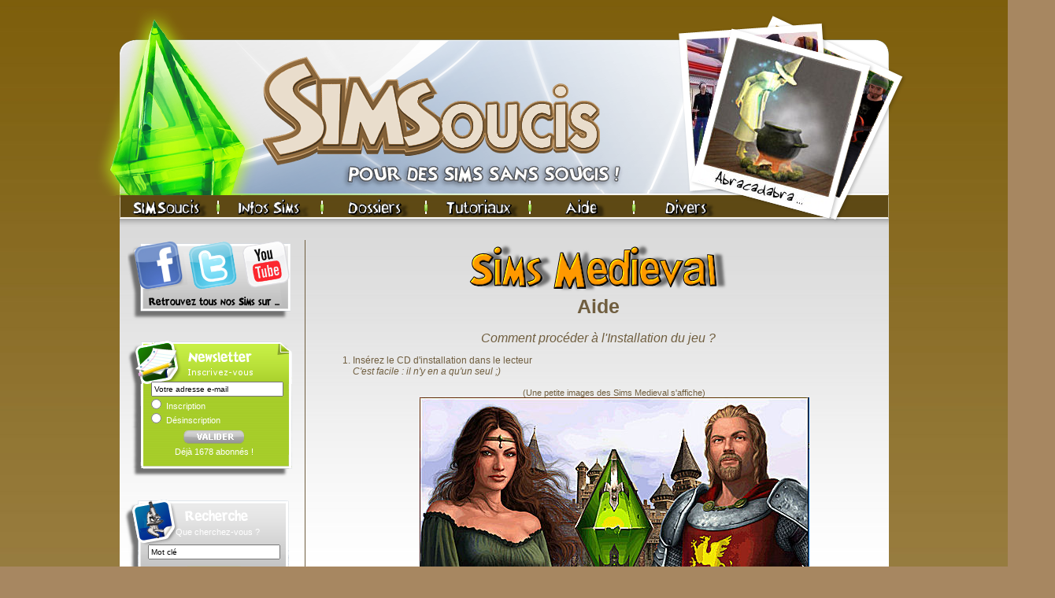

--- FILE ---
content_type: text/html
request_url: https://simsoucis.com/index.php?page=pages/lsm_installer-le-jeu
body_size: 9005
content:
<!DOCTYPE html PUBLIC "-//W3C//DTD XHTML 1.0 Transitional//EN" "http://www.w3.org/TR/xhtml1/DTD/xhtml1-transitional.dtd">
<html xmlns="http://www.w3.org/1999/xhtml" xml:lang="fr" lang="fr">

<head>
	<title>SIMSoucis - Les Sims Medieval > Aide > Comment installer le jeu</title>

	<!-- Contents -->
	<meta http-equiv="Content-Type" content="text/html; charset=iso-8859-1" />
	<meta http-equiv="Content-Language" content="fr" />
	<meta http-equiv="Content-Type-Script" content="text/javascript" />
	<meta name="description" content="Pour des Sims sans soucis !" />
	<meta name="keywords" content="sim, sims, sims 1, sims 2, sims 3, sims 4, code, codes, codes de triche, entre chiens et chats, superstar, abracadabra, académie, nuits de folie, la bonne affaire, animaux et cie., au fil des saisons, bon voyage, quartier libre, la vie en appartement, article, articles, tutorial, tutoriaux, dossier, dossiers, simpe, legacy" />

	<!-- Others -->
	<meta name="Author" content="Ange" />

	<!-- Parent -->
	<link rel="sitemap" href="index.php?page=plan" title="Plan général du site" />
	<link rel="shortcut icon" href="favicon.ico" type="image/x-icon" />

	<!-- Style -->
	<script type="text/javascript" src="js/dynMenu.js"></script>
	<script type="text/javascript" src="js/browserdetect.js"></script>
	<script type="text/javascript" src="news/js/news.js"></script>

    <link rel="stylesheet" href="jquery.css" />
	<script type="text/javascript" src="js/jquery.js"></script>
    <script type="text/javascript" src="https://ajax.googleapis.com/ajax/libs/jquery/1.5.2/jquery.min.js"></script>
    <script type="text/javascript" src="js/jquery.aw-showcase.js"></script>
    <script type="text/javascript">

$(document).ready(function()
{
	$("#showcase").awShowcase(
	{
		content_width:			640,
		content_height:			115,
		fit_to_parent:			false,
		auto:					true,
		interval:				5000,
		continuous:				true,
		loading:				true,
		tooltip_width:			200,
		tooltip_icon_width:		32,
		tooltip_icon_height:	32,
		tooltip_offsetx:		18,
		tooltip_offsety:		0,
		arrows:					false,
		buttons:				false,
		btn_numbers:			false,
		keybord_keys:			false,
		mousetrace:				false, /* Trace x and y coordinates for the mouse */
		pauseonover:			true,
		stoponclick:			false,
		transition:				'fade', /* hslide/vslide/fade */
		transition_delay:		0,
		transition_speed:		500,
		show_caption:			'show', /* onload/onhover/show */
		thumbnails:				false,
		thumbnails_position:	'outside-last', /* outside-last/outside-first/inside-last/inside-first */
		thumbnails_direction:	'vertical', /* vertical/horizontal */
		thumbnails_slidex:		1, /* 0 = auto / 1 = slide one thumbnail / 2 = slide two thumbnails / etc. */
		dynamic_height:			false, /* For dynamic height to work in webkit you need to set the width and height of images in the source. Usually works to only set the dimension of the first slide in the showcase. */
		speed_change:			true, /* Set to true to prevent users from swithing more then one slide at once. */
		viewline:				false, /* If set to true content_width, thumbnails, transition and dynamic_height will be disabled. As for dynamic height you need to set the width and height of images in the source. */
		custom_function:		null /* Define a custom function that runs on content change */
	});
});

</script>    
    	
    <!-- Petit code pour que mon design change en fonction de la page affichée.  Merci Chéri Loup <3 -->
    	<link rel="stylesheet" type="text/css" href="stylem.css" media="screen" />
				<!--[if IE 6]>
				<link rel="stylesheet" type="text/css" href="stylemie6.css" media="screen" />
				<![endif]-->
				<!--[if IE 7]>
				<link rel="stylesheet" type="text/css" href="stylemie7.css" media="screen" />
				<![endif]-->  

	<link rel="stylesheet" type="text/css" href="menu.css" media="screen" />
    
	<!-- Script Consentement Google -->
	<!-- Google tag (gtag.js) -->
	<script async src="https://www.googletagmanager.com/gtag/js?id=G-FYT5M6K0KZ"></script>
	<script>
		window.dataLayer = window.dataLayer || [];
		function gtag(){dataLayer.push(arguments);}
		gtag('js', new Date());
		gtag('config', 'G-FYT5M6K0KZ');
    </script>

    <!-- Script de pub Google -->
    <script async src="https://pagead2.googlesyndication.com/pagead/js/adsbygoogle.js?client=ca-pub-3400438228467426"
     crossorigin="anonymous"></script>
	
	<!-- Robots -->
	<meta http-equiv="Expires" content="0" />
	<meta name="Resource-Type" content="document" />
	<meta name="Distribution" content="global" />
	<meta name="Robots" content="index, follow" />
	<meta name="Revisit-After" content="7 days" />
	<meta name="Rating" content="general" />
</head>

<body><a name="top"></a>
		<!-- Le contenu du site -->
		<div id="header"></div>
        <div id="prisme"><img src="images/design/prisme.png" alt="Prisme" border="0" title="" /></div>
		<div id="diapo"><img src="images/design/diapo15.png" alt="Abracadabra ..." title="Abracadabra ..." /></div>
		<div id="menu"><ul>
  <li><a href="http://www.simsoucis.com"><img src="images/design/menu001.png" alt="" width="120" height="24" border="0" /><img src="images/design/menu-separateur.png" alt="" width="10" height="24" border="0" /></a>
    <ul class="bordersolid">
      <li class="mnleft0"><a href="http://www.simsoucis.com"><img src="images/design/bullet005.gif" alt="" width="16" height="14" border="0" /> Accueil</a>
        <hr />
      </li>
      <li class="mnleft0"><a href="index.php?page=news" title="Les News"><img src="images/design/bullet005.gif" alt="" width="16" height="14" border="0" /> Les News </a></li>
      <li class="mnleft0"><a href="../livreor/index.php" target="_blank"><img src="images/design/bullet005.gif" alt="" width="16" height="14" border="0" /> Livre d'Or </a></li>
      <li class="mnleft0"><a href="index.php?page=liens"><img src="images/design/bullet005.gif" alt="" width="16" height="14" border="0" /> Liens</a>
        <hr />
      </li>
      <li class="mnleft0"><a href="index.php?page=contact"><img src="images/design/bullet005.gif" alt="" width="16" height="14" border="0" /> Contact</a></li>
      <li class="mnleft0"><a href="http://www.simsagora.net/index.php"><img src="images/design/bullet005.gif" alt="" width="16" height="14" border="0" /> Forum SimsAgora</a>
        <hr />
      </li>
      <li class="mnleft0"><a href="index.php?page=historique"><img src="images/design/bullet005.gif" alt="" width="16" height="14" border="0" /> Histoire du site</a></li>
    </ul>
  </li>
  <li><a href="index.php?page=pages/decouvrez-les-sims" title="Retrouver le descriptif des jeux Sims 1, Sims 2 et Sims 3 ; leur configuration requise respective et bien plus ..."><img src="images/design/menu002.png" alt="" width="120" height="24" border="0" /><img src="images/design/menu-separateur.png" alt="" width="10" height="24" border="0" /></a></li>
  <li><a><img src="images/design/menu006.png" alt="" width="120" height="24" border="0" /><img src="images/design/menu-separateur.png" alt="" width="10" height="24" border="0" /></a>
    <ul class="bordersolid">
      <li class="mnleft1"><a href="index.php?page=pages/dossiers-1"><img src="images/design/bullet001.gif" alt="" width="16" height="14" border="0" /> Les Sims</a></li>
      <li class="mnleft1"><a><img src="images/design/bullet002.gif"  alt="" width="16" height="14" border="0" /> Les Sims 2 &raquo;</a>
        <ul class="bordersolid">
          <li class="mnleft2"><a href="index.php?page=pages/s2_jeu-de-base"><img src="images/design/bullet002.gif"  alt="" width="16" height="14" border="0" /> Le jeu de base</a></li>
          <li class="mnleft2"><a href="index.php?page=pages/s2_dossiers-speciaux" title=""><img src="images/design/bullet002.gif"  alt="" width="16" height="14" border="0" /> Dossiers Add-ons &raquo;</a>
            <ul class="bordersolid">
              <li class="mnleft3"><a href="index.php?page=pages/s2_academie"><img src="images/design/bullet002.gif"  alt="" width="16" height="14" border="0" /> Académie</a></li>
              <li class="mnleft3"><a href="index.php?page=pages/s2_nuits-de-folie"><img src="images/design/bullet002.gif"  alt="" width="16" height="14" border="0" /> Nuits de Folie</a></li>
              <li class="mnleft3"><a href="index.php?page=pages/s2_la-bonne-affaire"><img src="images/design/bullet002.gif"  alt="" width="16" height="14" border="0" /> La Bonne Affaire</a></li>
              <li class="mnleft3"><a href="index.php?page=pages/s2_animaux-et-cie"><img src="images/design/bullet002.gif"  alt="" width="16" height="14" border="0" /> Animaux et Cie.</a></li>
              <li class="mnleft3"><a href="index.php?page=pages/s2_au-fil-des-saisons"><img src="images/design/bullet002.gif"  alt="" width="16" height="14" border="0" /> Au fil des Saisons</a></li>
              <li class="mnleft3"><a href="index.php?page=pages/s2_bon-voyage"><img src="images/design/bullet002.gif"  alt="" width="16" height="14" border="0" /> Bon Voyage</a></li>
              <li class="mnleft3"><a href="index.php?page=pages/s2_quartier-libre"><img src="images/design/bullet002.gif"  alt="" width="16" height="14" border="0" /> Quartier Libre</a></li>
              <li class="mnleft3"><a href="index.php?page=pages/s2_la-vie-en-appartement"><img src="images/design/bullet002.gif"  alt="" width="16" height="14" border="0" /> La Vie en Appartement</a></li>
            </ul>
          </li>
          <li class="mnleft2"><a href="index.php?page=pages/s2_les-quartiers"><img src="images/design/bullet002.gif"  alt="" width="16" height="14" border="0" /> Les Quartiers</a>
            <hr />
          </li>
          <li class="mnleft2"><a><img src="images/design/bullet002.gif"  alt="" width="16" height="14" border="0" /> Trucs &amp; Astuces I &raquo; </a>
            <ul class="bordersolid">
              <li class="mnleft3"><a href="index.php?page=pages/s2_creer-un-sims"><img src="images/design/bullet002.gif"  alt="" width="16" height="14" border="0" /> Créer un Sims 2</a>
                <hr />
              </li>
              <li class="mnleft3"><a href="index.php?page=pages/s2_codes"><img src="images/design/bullet002.gif"  alt="" width="16" height="14" border="0" /> Codes de triche</a></li>
              <li class="mnleft3"><a href="index.php?page=pages/s2_metiers"><img src="images/design/bullet002.gif"  alt="" width="16" height="14" border="0" /> Les Métiers</a>
                <hr />
              </li>
              <li class="mnleft3"><a href="index.php?page=pages/s2_aspirations"><img src="images/design/bullet002.gif"  alt="" width="16" height="14" border="0" /> Aspirations</a></li>
              <li class="mnleft3"><a href="index.php?page=pages/s2_astrosims"><img src="images/design/bullet002.gif"  alt="" width="16" height="14" border="0" /> AstroSims</a></li>
              <li class="mnleft3"><a href="index.php?page=pages/s2_bages-de-competences"><img src="images/design/bullet002.gif"  alt="" width="16" height="14" border="0" /> Badges de comp&eacute;tences </a></li>
              <li class="mnleft3"><a href="index.php?page=pages/s2_besoins"><img src="images/design/bullet002.gif"  alt="" width="16" height="14" border="0" /> Besoins</a></li>
              <li class="mnleft3"><a href="index.php?page=pages/s2_competences"><img src="images/design/bullet002.gif"  alt="" width="16" height="14" border="0" /> Compétences</a></li>
              <li class="mnleft3"><a href="index.php?page=pages/s2_les-creatures"><img src="images/design/bullet002.gif"  alt="" width="16" height="14" border="0" /> Cr&eacute;atures Fantastiques</a></li>
              <li class="mnleft3"><a href="index.php?page=pages/s2_pnj"><img src="images/design/bullet002.gif"  alt="" width="16" height="14" border="0" /> PNJs</a></li>
              <li class="mnleft3"><a href="index.php?page=pages/s2_recompenses"><img src="images/design/bullet002.gif"  alt="" width="16" height="14" border="0" /> Récompenses</a></li>
              <li class="mnleft3"><a href="index.php?page=pages/s2_relations"><img src="images/design/bullet002.gif"  alt="" width="16" height="14" border="0" /> Relations entre Sims </a></li>
              <li class="mnleft3"><a href="index.php?page=pages/s2_vie-des-sims"><img src="images/design/bullet002.gif"  alt="" width="16" height="14" border="0" /> Vie des Sims 2</a></li>
            </ul>
          </li>
          <li class="mnleft2"><a><img src="images/design/bullet002.gif"  alt="" width="16" height="14" border="0" /> Trucs &amp; Astuces II &raquo;</a>
            <ul class="bordersolid">
              <li class="mnleft11"><a href="index.php?page=pages/s2_argent"><img src="images/design/bullet002.gif"  alt="" width="16" height="14" border="0" /> Les Sims et l'argent </a></li>
              <li class="mnleft11"><a href="index.php?page=pages/s2_les-enfants"><img src="images/design/bullet002.gif"  alt="" width="16" height="14" border="0" /> Les Sims et les enfants </a></li>
              <li class="mnleft11"><a href="index.php?page=pages/s2_les-fetes"><img src="images/design/bullet002.gif"  alt="" width="16" height="14" border="0" /> Les Sims et les f&ecirc;tes </a></li>
              <li class="mnleft11"><a href="index.php?page=pages/s2_le-temps"><img src="images/design/bullet002.gif"  alt="" width="16" height="14" border="0" /> Les Sims et le temps </a>
                <hr />
              </li>
              <li class="mnleft11"><a href="index.php?page=pages/s2_enlevement-extraterrestre"><img src="images/design/bullet002.gif"  alt="" width="16" height="14" border="0" /> Comment &ecirc;tre enlev&eacute; par <br />
                <img src="images/design/bullet004.gif"  alt="" width="16" height="16" border="0" /> les extra-terrestres ?</a></li>
              <li class="mnleft11"><a href="index.php?page=pages/s2_ecole-privee"><img src="images/design/bullet002.gif"  alt="" width="16" height="14" border="0" /> Comment faire entrer les<br />
                <img src="images/design/bullet004.gif"  alt="" width="16" height="16" border="0" /> enfants en &eacute;cole priv&eacute;e ? </a></li>
              <li class="mnleft11"><a href="index.php?page=pages/s2_reussir-une-resurrection"><img src="images/design/bullet002.gif"  alt="" width="16" height="14" border="0" /> Comment r&eacute;ussir une <br />
                <img src="images/design/bullet004.gif"  alt="" width="16" height="16" border="0" /> r&eacute;surrection ?</a> </li>
              <li class="mnleft11"><a href="index.php?page=pages/s2_rendez-vous"><img src="images/design/bullet002.gif"  alt="" width="16" height="14" border="0" /> Comment r&eacute;ussir un <br />
                <img src="images/design/bullet004.gif"  alt="" width="16" height="16" border="0" /> rendez-vous ?</a> </li>
              <li class="mnleft11"><a href="index.php?page=pages/s2_tuer-ses-sims"><img src="images/design/bullet002.gif"  alt="" width="16" height="14" border="0" /> Comment tuer ses Sims ?</a>
                <hr />
              </li>
              <li class="mnleft11"><a href="index.php?page=pages/s2_astuces-techniques"><img src="images/design/bullet002.gif"  alt="" width="16" height="14" border="0" /> Astuces Techniques </a></li>
            </ul>
          </li>
        </ul>
      </li>
      <li class="mnleft1"><a><img src="images/design/bullet003.gif"  alt="" width="16" height="14" border="0" /> Les Sims 3 &raquo;</a>
        <ul class="bordersolid">
          <li class="mnleft2"><a href="index.php?page=pages/s3_jeu-de-base"><img src="images/design/bullet003.gif"  alt="" width="16" height="14" border="0" /> Le jeu de base</a></li>
          <li class="mnleft2"><a href="index.php?page=pages/s3_dossiers-speciaux" title=""><img src="images/design/bullet003.gif"  alt="" width="16" height="14" border="0" /> Dossiers Add-ons &raquo;</a>
            <ul class="bordersolid">
              <li class="mnleft3"><a href="index.php?page=pages/s3_destination-aventure"><img src="images/design/bullet003.gif" alt="" width="16" height="14" border="0" /> Destination Aventure</a></li>
              <li class="mnleft3"><a href="index.php?page=pages/s3_ambitions"><img src="images/design/bullet003.gif" alt="" width="16" height="14" border="0" /> Ambitions</a></li>
              <li class="mnleft3"><a href="index.php?page=pages/s3_acces-vip"><img src="images/design/bullet003.gif" alt="" width="16" height="14" border="0" /> Accès VIP</a></li>
              <li class="mnleft3"><a href="index.php?page=pages/s3_generations"><img src="images/design/bullet003.gif" alt="" width="16" height="14" border="0" /> Générations</a></li>
              <li class="mnleft3"><a href="index.php?page=pages/s3_animauxcie"><img src="images/design/bullet003.gif" alt="" width="16" height="14" border="0" /> Animaux et Cie.</a></li>
              <li class="mnleft3"><a href="index.php?page=pages/s3_showtime"><img src="images/design/bullet003.gif" alt="" width="16" height="14" border="0" /> ShowTime</a></li>
              <li class="mnleft3"><a href="index.php?page=pages/s3_superpouvoirs"><img src="images/design/bullet003.gif" alt="" width="16" height="14" border="0" /> Super-Pouvoirs</a></li>
              <li class="mnleft3"><a href="index.php?page=pages/s3_saisons"><img src="images/design/bullet003.gif" alt="" width="16" height="14" border="0" /> Saisons</a></li>
              <li class="mnleft3"><strike><img src="images/design/bullet003.gif" alt="" width="16" height="14" border="0" /> University</strike></li>
              <li class="mnleft3"><strike><img src="images/design/bullet003.gif" alt="" width="16" height="14" border="0" /> &Icirc;le de R&ecirc;ve</strike></li>
              <li class="mnleft3"><strike><img src="images/design/bullet003.gif" alt="" width="16" height="14" border="0" /> En Route vers le Futur</strike></li>
            </ul>
          </li>
          <li class="mnleft2"><a href="index.php?page=pages/s3_les-quartiers"><img src="images/design/bullet003.gif" alt="" width="16" height="14" border="0" /> Les Quartiers</a>
            <hr />
          </li>
          <li class="mnleft2"><a><img src="images/design/bullet003.gif"  alt="" width="16" height="14" border="0" /> Trucs &amp; Astuces I &raquo; </a>
            <ul class="bordersolid">
              <li class="mnleft3"><a href="index.php?page=pages/s3_creer-un-sims"><img src="images/design/bullet003.gif"  alt="" width="16" height="14" border="0" /> Créer un Sims 3 </a></li>
              <li class="mnleft3"><a href="index.php?page=pages/s3_creer-un-style"><img src="images/design/bullet003.gif"  alt="" width="16" height="14" border="0" /> Créer un Style </a>
                <hr />
              </li>
              <li class="mnleft3"><a href="index.php?page=pages/s3_codes"><img src="images/design/bullet003.gif"  alt="" width="16" height="14" border="0" /> Codes de triche</a></li>
              <li class="mnleft3"><a href="index.php?page=pages/s3_metiers"><img src="images/design/bullet003.gif"  alt="" width="16" height="14" border="0" /> Les Métiers</a>
                <hr />
              </li>
              <li class="mnleft3"><a href="index.php?page=pages/s3_astrosims"><img src="images/design/bullet003.gif"  alt="" width="16" height="14" border="0" /> AstroSims</a></li>
              <li class="mnleft3"><a href="index.php?page=pages/s3_besoins"><img src="images/design/bullet003.gif"  alt="" width="16" height="14" border="0" /> Besoins</a></li>
              <li class="mnleft3"><a href="index.php?page=pages/s3_collections"><img src="images/design/bullet003.gif"  alt="" width="16" height="14" border="0" /> Collections</a></li>
              <li class="mnleft3"><a href="index.php?page=pages/s3_competences"><img src="images/design/bullet003.gif"  alt="" width="16" height="14" border="0" /> Comp&eacute;tences</a></li>
              <li class="mnleft3"><a href="index.php?page=pages/s3_les-creatures"><img src="images/design/bullet003.gif"  alt="" width="16" height="14" border="0" /> Cr&eacute;atures Fantastiques</a></li>
              <li class="mnleft3"><a href="index.php?page=pages/s3_preferences"><img src="images/design/bullet003.gif"  alt="" width="16" height="14" border="0" /> Préférences</a></li>
              <li class="mnleft3"><a href="index.php?page=pages/s3_recompenses"><img src="images/design/bullet003.gif"  alt="" width="16" height="14" border="0" /> Récompenses</a></li>
              <li class="mnleft3"><a href="index.php?page=pages/s3_traits-de-caractere"><img src="images/design/bullet003.gif"  alt="" width="16" height="14" border="0" /> Traits de caractère</a></li>
              <li class="mnleft3"><a href="index.php?page=pages/s3_souhaits-a-long-terme"><img src="images/design/bullet003.gif"  alt="" width="16" height="14" border="0" /> Souhaits &agrave; Long Terme</a></li>
            </ul>
          </li>
          <li class="mnleft2"><a><img src="images/design/bullet003.gif"  alt="" width="16" height="14" border="0" /> Trucs &amp; Astuces II &raquo; </a>
            <ul class="bordersolid">
              <li class="mnleft11"><img src="images/design/bullet003.gif"  alt="" width="16" height="14" border="0" /> Comment ...<br />
              <a href="index.php?page=pages/s3_tuer-ses-sims">&nbsp;&nbsp;&nbsp; - Tuer ses Sims ?</a>
              <a href="index.php?page=pages/s3_vaincre-faucheuse">&nbsp;&nbsp;&nbsp; - Vaincre la Faucheuse ?</a>
                <hr />
              </li>
              <li class="mnleft11"><a href="index.php?page=pages/s3_argent"><img src="images/design/bullet003.gif"  alt="" width="16" height="14" border="0" /> Les Sims et l'Argent </a></li>
              <li class="mnleft11"><a href="index.php?page=pages/s3_les-enfants"><img src="images/design/bullet003.gif"  alt="" width="16" height="14" border="0" /> Les Sims et les Enfants </a></li>
              <li class="mnleft11"><a href="index.php?page=pages/s3_relations"><img src="images/design/bullet003.gif"  alt="" width="16" height="14" border="0" /> Les Relations entre Sims </a></li>
            </ul>
          <hr /></li>
          <li class="mnleft2"><a href="index.php?page=pages/store"><img src="images/design/bullet003.gif"  alt="" width="16" height="14" border="0" /> Les Objets du Store</a></li>
        </ul>
      </li>
      <li class="mnleft1"><a><img src="images/design/bullet001.gif" alt="" width="16"  height="14" border="0" /> Les Sims 4 &raquo;</a>
      	<ul class="bordersolid">
          <li class="mnleft2"><a href="index.php?page=pages/s4_jeu-de-base"><img src="images/design/bullet001.gif"  alt="" width="16" height="14" border="0" /> Le jeu de base</a></li>
          <li class="mnleft2"><a href="index.php?page=pages/s4_dossiers-speciaux" title=""><img src="images/design/bullet001.gif"  alt="" width="16" height="14" border="0" /> Dossiers Add-ons</a></li>
        	<li class="mnleft2"><a href="index.php?page=pages/s4_creer-un-sims"><img src="images/design/bullet001.gif" alt="" width="16" height="14" border="" /> Cr&eacute;er un Sims 4</a><hr /></li>
              <li class="mnleft3"><a href="index.php?page=pages/s4_aspirations"><img src="images/design/bullet001.gif" alt="" width="16" height="14" border="0" /> Aspirations</a></li>
              <li class="mnleft3"><a href="index.php?page=pages/s4_besoins"><img src="images/design/bullet001.gif"  alt="" width="16" height="14" border="0" /> Besoins</a></li>
              <li class="mnleft3"><a href="index.php?page=pages/s4_codes"><img src="images/design/bullet001.gif"  alt="" width="16" height="14" border="0" /> Codes de triche</a></li>
              <li class="mnleft3"><a href="index.php?page=pages/s4_collections"><img src="images/design/bullet001.gif"  alt="" width="16" height="14" border="0" /> Collections</a></li>
              <li class="mnleft3"><a href="index.php?page=pages/s4_competences"><img src="images/design/bullet001.gif"  alt="" width="16" height="14" border="0" /> Comp&eacute;tences</a></li>
              <li class="mnleft3"><a href="index.php?page=pages/s4_metiers"><img src="images/design/bullet001.gif"  alt="" width="16" height="14" border="0" /> Les Métiers</a><hr /></li>
              <li class="mnleft3"><a href="index.php?page=pages/s4_laganaphyllis"><img src="images/design/bullet001.gif"  alt="" width="16" height="14" border="0" /> Comment obtenir une <br />
                <img src="images/design/bullet004.gif"  alt="" width="16" height="16" border="0" /> Plante Vache ? </a></li>
              
        </ul>
      </li>
      <li class="mnleft1"><a><img src="images/design/bullet003.gif"  alt="" width="16" height="14" border="0" /> Les Sims Medieval &raquo;</a>
        <ul class="bordersolid">
          <li class="mnleft2"><img src="images/design/bullet003.gif"  alt="" width="16" height="14" border="0" /> <strike>Le jeu de base</strike>
            <hr />
          </li>
          <li class="mnleft2"><a><img src="images/design/bullet003.gif"  alt="" width="16" height="14" border="0" /> Trucs &amp; Astuces &raquo; </a>
            <ul class="bordersolid">
              <li class="mnleft3"><img src="images/design/bullet003.gif"  alt="" width="16" height="14" border="0" /> <strike>Créer un Sims Medieval</strike>
                <hr />
              </li>
              <li class="mnleft3"><a href="index.php?page=pages/lsm_codes"><img src="images/design/bullet003.gif"  alt="" width="16" height="14" border="0" /> Codes de triche</a>
                <hr />
              </li>
              <li class="mnleft3"><img src="images/design/bullet003.gif"  alt="" width="16" height="14" border="0" /> <strike>Le Royaume</strike></li>
              <li class="mnleft3"><img src="images/design/bullet003.gif"  alt="" width="16" height="14" border="0" /> <strike>Les Héros</strike></li>
              <li class="mnleft3"><img src="images/design/bullet003.gif"  alt="" width="16" height="14" border="0" /> <strike>Les Ambitions</strike></li>
              <li class="mnleft3"><a href="index.php?page=pages/lsm_quetes"><img src="images/design/bullet003.gif"  alt="" width="16" height="14" border="0" /> Les Quêtes</a></li>
              <li class="mnleft3"><img src="images/design/bullet003.gif"  alt="" width="16" height="14" border="0" /> <strike>Le Livre des R&eacute;ussites</strike></li>
              <li class="mnleft3"><a href="index.php?page=pages/lsm_traits-de-caractere"><img src="images/design/bullet003.gif"  alt="" width="16" height="14" border="0" /> Traits de caractère</a>
                <hr />
              </li>
              <li class="mnleft3"><img src="images/design/bullet003.gif"  alt="" width="16" height="14" border="0" /> <strike>Les Collections</strike></li>
              <li class="mnleft3"><img src="images/design/bullet003.gif"  alt="" width="16" height="14" border="0" /> <strike>Les Recettes</strike></li>
            </ul>
          </li>
        </ul>
      </li>
    </ul>
  </li>
  <li><a><img src="images/design/menu004.png" alt="" width="120" height="24" border="0" /><img src="images/design/menu-separateur.png" alt="" width="10" height="24" border="0" /></a>
    <ul class="bordersolid">
      <li class="mnleft1"><a><img src="images/design/bullet002.gif" alt="" width="16" height="14" border="0" /> Les Sims 2 &raquo;</a>
        <ul class="bordersolid">
          <li class="mnleft7"><a href="index.php?page=pages/s2_boitealook"><img src="images/design/bullet002.gif"  alt="" width="16" height="14" border="0" /> La Boit@Look</a></li>
          <li class="mnleft7"><a href="index.php?page=pages/s2_crealogis"><img src="images/design/bullet002.gif"  alt="" width="16" height="14" border="0" /> Le Cré@Logis</a>
            <hr />
          </li>
          <li class="mnleft7"><a href="index.php?page=pages/spe_001"><img src="images/design/bullet002.gif"  alt="" width="16" height="14" border="0" /> SimPE</a></li>
          <li class="mnleft7"><a href="index.php?page=pages/s2pci_001"><img src="images/design/bullet002.gif"  alt="" width="16" height="14" border="0" /> Sims2Pack Clean Installer</a>
            <hr />
          </li>
          <li class="mnleft7"><a href="index.php?page=pages/s2cat_001"><img src="images/design/bullet002.gif"  alt="" width="16" height="14" border="0" /> Sims 2 Categorizer</a></li>
          <li class="mnleft7"><a href="index.php?page=pages/s2comp_001"><img src="images/design/bullet002.gif"  alt="" width="16" height="14" border="0" /> Sims 2 Compressorizer</a></li>
          <li class="mnleft7"><a href="index.php?page=pages/wardwran_001"><img src="images/design/bullet002.gif"  alt="" width="16" height="14" border="0" /> Sims 2 Wardrobe Wrangler</a>
            <hr />
          </li>
          <li class="mnleft7"><a href="index.php?page=pages/s2_tableau-personnalise"><img src="images/design/bullet002.gif"  alt="" width="16" height="14" border="0" /> Personnaliser un tableau</a></li>
          <li class="mnleft7"><a href="index.php?page=pages/tuto-casyacas"><img src="images/design/bullet002.gif"  alt="" width="16" height="14" border="0" /> Personnaliser le Cas!</a>
            <hr />
          </li>
          <li class="mnleft7"><a href="index.php?page=pages/s2_tuto-creer-quartier-simcity"><img src="images/design/bullet002.gif"  alt="" width="16" height="14" border="0" /> Créer un nouveau quartier<br />
            <img src="images/design/bullet004.gif"  alt="" width="16" height="16" border="0" /> avec SimCity 4</a>
            <hr />
          </li>
          <li class="mnleft7"><a href="index.php?page=pages/s2_tuto-construire-maison_1"><img src="images/design/bullet002.gif"  alt="" width="16" height="14" border="0" /> Construire une maison</a></li>
          <li class="mnleft7"><a href="index.php?page=pages/s2_tuto-construire-maison_2"><img src="images/design/bullet002.gif"  alt="" width="16" height="14" border="0" /> Construire sa maison sans <br />
            <img src="images/design/bullet004.gif"  alt="" width="16" height="16" border="0" /> se ruiner</a></li>
          <li class="mnleft7"><a href="index.php?page=pages/s2_guide-aspi-richesse"><img src="images/design/bullet002.gif"  alt="" width="16" height="14" border="0" /> Guide sur l'aspiration <br />
            <img src="images/design/bullet004.gif"  alt="" width="16" height="16" border="0" /> richesse</a></li>
        </ul>
      </li>
      <li class="mnleft1"><a><img src="images/design/bullet003.gif" alt="" width="16" height="14" border="0" /> Les Sims 3 &raquo;</a>
        <ul class="bordersolid">
          <li class="mnleft7"><a href="index.php?page=pages/s3_creation-elements-cas"><img src="images/design/bullet003.gif"  alt="" width="16" height="14" border="0" /> Cr&eacute;er des &eacute;l&eacute;ments du Cas! </a></li>
          <li class="mnleft7"><a href="index.php?page=pages/s3_creation-de-textures"><img src="images/design/bullet003.gif"  alt="" width="16" height="14" border="0" /> Cr&eacute;er des textures / motifs</a>
            <hr />
          </li>
          <li class="mnleft7"><a href="index.php?page=pages/s3_creation-de-textures_007"><img src="images/design/bullet003.gif" alt="" width="16" height="14" border="0" /> Outil &quot;Créer un Motif&quot;</a></li>
          <li class="mnleft7"><a href="index.php?page=pages/s3_cas-texture-unitool"><img src="images/design/bullet003.gif" alt="" width="16" height="14" border="0" /> Cas! Texture Unitool </a></li>
          <li class="mnleft7"><a href="index.php?page=pages/s3_creation-de-textures_003"><img src="images/design/bullet003.gif"  alt="" width="16" height="14" border="0" /> Delphy's Pattern Packager </a></li>
          <li class="mnleft7"><a href="index.php?page=pages/s3_creation-de-textures_004"><img src="images/design/bullet003.gif"  alt="" width="16" height="14" border="0" /> The Sims 3 Workshop </a>
            <hr />
          </li>
          <li class="mnleft7"><a href="index.php?page=pages/s3_s3pmui_001"><img src="images/design/bullet003.gif" alt="" width="16" height="14" border="0" /> Sims3Pack Multi Extracter </a></li>
          <li class="mnleft7"><a href="index.php?page=pages/s3_compressorizer"><img src="images/design/bullet003.gif" alt="" width="16" height="14" border="0" /> Sims 3 Recompressor</a></li>
        </ul>
        <hr />
      </li>
      <li class="mnleft1"><a href="index.php?page=pages/format-dds"><img src="images/design/bullet006.gif"  alt="" width="16" height="14" border="0" /> Format DDS</a></li>
      <li class="mnleft1"><a href="index.php?page=pages/minicap_001"><img src="images/design/bullet006.gif"  alt="" width="16" height="14" border="0" /> MiniCap</a></li>
    </ul>
  </li>
  <li><a><img src="images/design/menu003.png" alt="" width="120" height="24" border="0" /><img src="images/design/menu-separateur.png" alt="" width="10" height="24" border="0" /></a>
    <ul class="bordersolid">
      <li class="mnleft5"><a href="index.php?page=pages/maintenancepc"><img src="images/design/bullet006.gif" alt="" width="16" height="14" border="0" /> Maintenance du PC</a></li>
      <li class="mnleft5"><a href="index.php?page=pages/guidetechnique"><img src="images/design/bullet006.gif" alt="" width="16" height="14" border="0" /> Guide technique</a>
        <hr />
      </li>
      <li class="mnleft5"><a><img src="images/design/bullet001.gif" alt="" width="16" height="14" border="0" /> Les Sims &raquo;</a>
        <ul class="bordersolid">
          <li class="mnleft6"><a href="index.php?page=pages/s1_installer-desinstaller"><img src="images/design/bullet001.gif"  alt="" width="16" height="14" border="0" /> Installation/Désinstallation</a></li>
          <li class="mnleft6"><a href="index.php?page=pages/s1_sauvegarde"><img src="images/design/bullet001.gif"  alt="" width="16" height="14" border="0" /> Sauvegarde</a></li>
          <li class="mnleft6"><a href="index.php?page=pages/s1_problemes-techniques"><img src="images/design/bullet001.gif"  alt="" width="16" height="14" border="0" /> Problèmes techniques</a></li>
          <li class="mnleft6"><a href="index.php?page=pages/s1_les-telechargements"><img src="images/design/bullet001.gif"  alt="" width="16" height="14" border="0" /> Téléchargements</a></li>
          <li class="mnleft6"><a href="index.php?page=pages/s1_skins-sims"><img src="images/design/bullet001.gif"  alt="" width="16" height="14" border="0" /> Skins</a></li>
          <li class="mnleft6"><a href="index.php?page=pages/s1_fichiers-sims"><img src="images/design/bullet001.gif"  alt="" width="16" height="14" border="0" /> Les Fichiers</a></li>
        </ul>
      </li>
      <li class="mnleft5"><a><img src="images/design/bullet002.gif" alt="" width="16" height="14" border="0" /> Les Sims 2 &raquo;</a>
        <ul class="bordersolid">
          <li class="mnleft6"><a href="index.php?page=pages/s2_installer-desinstaller"><img src="images/design/bullet002.gif"  alt="" width="16" height="14" border="0" /> Installation/Désinstallation</a></li>
          <li class="mnleft6"><a href="index.php?page=pages/s2_sauvegarde"><img src="images/design/bullet002.gif"  alt="" width="16" height="14" border="0" /> Sauvegarde</a></li>
          <li class="mnleft6"><a href="index.php?page=pages/s2_problemes-techniques"><img src="images/design/bullet002.gif"  alt="" width="16" height="14" border="0" /> Problèmes techniques</a></li>
          <li class="mnleft6"><a href="index.php?page=pages/s2_aide-telechargements"><img src="images/design/bullet002.gif"  alt="" width="16" height="14" border="0" /> Téléchargements</a></li>
          <li class="mnleft6"><a href="index.php?page=pages/s2_fichiers-sims"><img src="images/design/bullet002.gif"  alt="" width="16" height="14" border="0" /> Les Fichiers</a></li>
        </ul>
      </li>
      <li class="mnleft5"><a><img src="images/design/bullet003.gif" alt="" width="16" height="14" border="0" /> Les Sims 3 &raquo;</a>
        <ul class="bordersolid">
          <li class="mnleft6"><a href="index.php?page=pages/s3_installer-desinstaller"><img src="images/design/bullet003.gif"  alt="" width="16" height="14" border="0" /> Installation/Désinstallation</a></li>
          <li class="mnleft6"><a href="index.php?page=pages/s3_sauvegarde"><img src="images/design/bullet003.gif"  alt="" width="16" height="14" border="0" /> Sauvegarde</a></li>
          <li class="mnleft6"><a href="index.php?page=pages/s3_problemes-techniques"><img src="images/design/bullet003.gif"  alt="" width="16" height="14" border="0" /> Problèmes techniques</a></li>
          <li class="mnleft6"><a href="index.php?page=pages/s3_aide-telechargements"><img src="images/design/bullet003.gif"  alt="" width="16" height="14" border="0" /> Téléchargements</a></li>
        </ul>
      </li>
      <li class="mnleft5"><a><img src="images/design/bullet003.gif" alt="" width="16" height="14" border="0" /> Les Sims Medieval &raquo;</a>
        <ul>
          <li class="mnleft6"><a href="index.php?page=pages/lsm_installer-desinstaller"><img src="images/design/bullet003.gif"  alt="" width="16" height="14" border="0" /> Installation/Désinstallation</a></li>
        </ul>
      </li>
    </ul>
  </li>
  <li><a><img src="images/design/menu005.png" alt="" width="120" height="24" border="0" /></a>
    <ul class="bordersolid">
      <li class="mnleft8"><a><img src="images/design/bullet002.gif" alt="" width="16" height="14" border="0" /> Challenges &raquo;</a>
        <ul class="bordersolid">
          <li class="mnleft10"><a href="index.php?page=pages/s2_challenges-et-defis"><img src="images/design/bullet002.gif"  alt="" width="16" height="14" border="0" /> Sims 2 &raquo; Challenges</a></li>
          <li class="mnleft10"><a href="index.php?page=pages/s3_challenges-et-defis"><img src="images/design/bullet003.gif"  alt="" width="16" height="14" border="0" /> Sims 3 &raquo; Challenges</a></li>
        </ul>
      </li>
      <li class="mnleft8"><a href="index.php?page=pages/s2_les-regles-du-legacy"><img src="images/design/bullet002.gif" alt="" width="16" height="14" border="0" /> Challenge Legacy (S2)</a></li>
      <li class="mnleft8"><a href="index.php?page=pages/s3_les-regles-du-legacy"><img src="images/design/bullet003.gif" alt="" width="16" height="14" border="0" /> Challenge Legacy (S3)</a></li>
      <li class="mnleft8"><a href="index.php?page=pages/s4_les-regles-du-legacy"><img src="images/design/bullet001.gif" alt="" width="16" height="14" border="0" /> Challenge Legacy (S4)</a><hr /></li>
      <li class="mnleft8"><a href="index.php?page=pages/petitessimstoires"><img src="images/design/bullet006.gif" alt="" width="16" height="14" border="0" /> Récit à lire</a><hr /></li>
      <li class="mnleft8"><a><img src="images/design/bullet006.gif" alt="" width="16" height="14" border="0" /> Téléchargements &raquo;</a>
        <ul class="bordersolid">
          <li class="mnleft12"><a href="index.php?page=pages/s1_utilitaires"><img src="images/design/bullet001.gif"  alt="" width="16" height="14" border="0" /> Sims 1 &raquo; Patch &amp; Utilitaires</a></li>
          <li class="mnleft12"><a href="index.php?page=pages/s2_utilitaires"><img src="images/design/bullet002.gif"  alt="" width="16" height="14" border="0" /> Sims 2 &raquo; Patch &amp; Utilitaires</a></li>
          <li class="mnleft12"><a href="index.php?page=pages/s2_pdf"><img src="images/design/bullet002.gif"  alt="" width="16" height="14" border="0" /> Sims 2 &raquo; Dossiers en .pdf</a></li>
          <li class="mnleft12"><a href="index.php?page=pages/s3_downloads"><img src="images/design/bullet003.gif"  alt="" width="16" height="14" border="0" /> Sims 3 &raquo; Téléchargements</a></li>
        </ul>
        <hr />
      </li>
      <li class="mnleft1"><a><img src="images/design/bullet006.gif" alt="" width="16" height="14" border="0" /> Événements &raquo;</a>
        <ul class="bordersolid">
          <li class="mnleft1"><a><img src="images/design/bullet002.gif"  alt="" width="16" height="14" border="0" /> Sims 2 &raquo;</a>
          	<ul>
            	<li class="mnleft3"><a href="index.php?page=pages/simsfanday102006"><img src="images/design/bullet002.gif"  alt="" width="16" height="14" border="0" /> 10/2006 - Animaux et Cie.</a></li>
            </ul>
          </li>
          <li class="mnleft1"><a><img src="images/design/bullet003.gif"  alt="" width="16" height="14" border="0" /> Sims 3 &raquo;</a>
          	<ul>
            	<li class="mnleft3"><a href="index.php?page=pages/simsday112008"><img src="images/design/bullet003.gif"  alt="" width="16" height="14" border="0" /> 11/2008 - Sims 3</a></li>
                <li class="mnleft3"><a href="index.php?page=pages/simsday052009"><img src="images/design/bullet003.gif"  alt="" width="16" height="14" border="0" /> 05/2009 - Sims 3</a></li>
                <li class="mnleft3"><a href="index.php?page=pages/simsgenerations20110415"><img src="images/design/bullet003.gif"  alt="" width="16" height="14" border="0" /> 04/2011 - Générations</a></li>
                <li class="mnleft3"><a href="index.php?page=pages/simsaetcie20110908"><img src="images/design/bullet003.gif"  alt="" width="16" height="14" border="0" /> 09/2011 - Animaux et Cie.</a></li>
                <li class="mnleft3"><a href="index.php?page=pages/simsshowtime20120202"><img src="images/design/bullet003.gif"  alt="" width="16" height="14" border="0" /> 02/2012 - ShowTime</a></li>
                <li class="mnleft3"><a href="index.php?page=pages/simssupernatural20120712"><img src="images/design/bullet003.gif"  alt="" width="16" height="14" border="0" /> 07/2012 - Super-Pouvoirs</a></li>
                <li class="mnleft3"><a href="index.php?page=pages/simssupernatural20120906"><img src="images/design/bullet003.gif"  alt="" width="16" height="14" border="0" /> 09/2012 - Super-Pouvoirs</a></li>
                <li class="mnleft3"><img src="images/design/bullet003.gif"  alt="" width="16" height="14" border="0" /> <strike>11/2012 - Saisons</strike></li>
                <li class="mnleft3"><img src="images/design/bullet003.gif"  alt="" width="16" height="14" border="0" /> <strike>02/2013 - University</strike></li>
                <li class="mnleft3"><a href="index.php?page=pages/simsiledereve20130530"><img src="images/design/bullet003.gif"  alt="" width="16" height="14" border="0" /> 05/2013 - &Icirc;le de R&ecirc;ve</a></li>
                <li class="mnleft3"><a href="index.php?page=pages/simsroutefutur20131004"><img src="images/design/bullet003.gif"  alt="" width="16" height="14" border="0" /> 10/2013 - En route vers le Futur</a></li>
            </ul>
          </li>
          <li class="mnleft1"><a><img src="images/design/bullet003.gif"  alt="" width="16" height="14" border="0" /> Sims 4 &raquo;</a>
          	<ul>
            	<li class="mnleft3"><a href="index.php?page=pages/simscamp20140729"><img src="images/design/bullet003.gif"  alt="" width="16" height="14" border="0" /> 07/2014 - Sims Camp</a></li>
                <li class="mnleft3"><a href="index.php?page=pages/simsautravail20150309"><img src="images/design/bullet003.gif"  alt="" width="16" height="14" border="0" /> 03/2015 - Au Travail</a></li>
                <li class="mnleft3"><img src="images/design/bullet003.gif"  alt="" width="16" height="14" border="0" /> <strike>11/2015 - Vivre Ensemble</strike></li>
                <li class="mnleft3"><a href="index.php?page=pages/simsaurestaurant20160608"><img src="images/design/bullet003.gif"  alt="" width="16" height="14" border="0" /> 06/2016 - Au Restaurant</a></li>
            </ul>
          </li>
          <li class="mnleft1"><a><img src="images/design/bullet006.gif"  alt="" width="16" height="14" border="0" /> GamesCom &raquo;</a>
          	<ul>
            	<li class="mnleft3"><a href="index.php?page=pages/gamescom2010"><img src="images/design/bullet006.gif"  alt="" width="16" height="14" border="0" /> GamesCom 2010</a></li>
                <li class="mnleft3"><a href="index.php?page=pages/gamescom2011"><img src="images/design/bullet006.gif"  alt="" width="16" height="14" border="0" /> GamesCom 2011</a></li>
                <li class="mnleft3"><a href="index.php?page=pages/gamescom2012"><img src="images/design/bullet006.gif"  alt="" width="16" height="14" border="0" />  GamesCom 2012</a></li>
                <li class="mnleft3"><a href="index.php?page=pages/gamescom2013"><img src="images/design/bullet006.gif"  alt="" width="16" height="14" border="0" />  GamesCom 2013</a></li>
                <li class="mnleft3"><a href="index.php?page=pages/gamescom2014"><img src="images/design/bullet006.gif"  alt="" width="16" height="14" border="0" />  GamesCom 2014</a></li>
                <li class="mnleft3"><a href="index.php?page=pages/gamescom2015"><img src="images/design/bullet006.gif"  alt="" width="16" height="14" border="0" />  GamesCom 2015</a></li>
            </ul>
          </li>
          <li class="mnleft1"><a><img src="images/design/bullet006.gif"  alt="" width="16" height="14" border="0" /> Divers &raquo;</a>
          	<ul>
            	<li class="mnleft3"><a href="index.php?page=pages/pressevent2010"><img src="images/design/bullet006.gif"  alt="" width="16" height="14" border="0" /> 09/2010 - EA Play</a></li>
                <li class="mnleft3"><a href="index.php?page=pages/simsmedieval2011"><img src="images/design/bullet003.gif"  alt="" width="16" height="14" border="0" /> 02/2011 - Sims Medieval</a></li>
            </ul>
          </li>
        </ul>
      </li>
    </ul>
  </li>
</ul>
<script type="text/javascript">
    initMenu();
</script> 
</div>
		<div id="content">
			<div id="bloc"><div class="facebook"><img src="images/design/facebook.png" alt="SIMSoucis sur FaceBook" width="220" height="110" border="0" usemap="#Map" title="Retrouvez-nous sur Facebook, Twitter ou Youtube !" />
  <map name="Map" id="Map">
    <area shape="poly" coords="9,18,59,8,69,60,18,68" href="http://www.facebook.com/SIMSoucis" target="_blank" alt="FaceBook" />
    <area shape="poly" coords="77,19,127,9,137,61,86,69" href="https://twitter.com/SIMSoucis" target="_blank" alt="Twitter" />
    <area shape="poly" coords="146,17,196,7,206,59,155,67" href="https://www.youtube.com/user/pitiange2/featured" target="_blank" alt="YouTube" />
  </map>
</div>
<div class="newsletter">
  <div align="center"><img src="images/design/newsletter1.png" alt="" /></div>
  <div class="nwsltr">
    <div class="nwsltrscript">
          </div>
    <div class="formnwsltr">
      <form method="post" action="" id="formnewsletter">
        <br />
        <input type="text" name="email" value="Votre adresse e-mail" maxlength="100" />
        <br />
        <input type="hidden" name="format" value="2" />
        <input type="hidden" name="liste" value="1" />
        <input type="radio" name="action" value="inscription" />
        Inscription<br />
        <input type="radio" name="action" value="desinscription" />
        D&eacute;sinscription <br />
        <input type="image" src="images/design/newsletter3.png" name="wanewsletter" value="Valider" onclick="this.form.submit();" />
      </form>
    </div>
    <div align="center" class="abo">Déjà <script type="text/javascript" src="newsletter/options/extra.php?liste=1"></script> abonnés !<br />
      <br />
    </div>
  </div>
  <div align="center"><img src="images/design/newsletter4.png" alt="" /></div>
</div>
<div class="recherche">
  <div class="rchtext">Que cherchez-vous ?</div>
  <div class="rch">
    <form method="post" action="index.php?page=recherche" id="formrecherche">
      <input type="hidden" value="go" name="action" />
      <input type="text" value="Mot cl&eacute;" maxlength="50" size="15" name="blork" onfocus="this.value=''" />
      <br />
      <input type="image" src="images/design/recherche2.png" value="Chercher !" />
    </form>
  </div>
</div>
<div class="partenaires">
  <script type="text/javascript">
<!--
document.write("<marquee direction=\"left\" scrollamount=\"2\" scrolldelay=\"0\" onMouseOver=\"this.stop()\" onMouseOut=\"this.start()\" id=\"scrolleur\">");
//-->
</script> 
		<a href="http://challengessims.simflouz.com/" target="_blank"><img src="images/liens/boutonChallengeSims.jpg" alt="ChallengeSims" border="0" width="88" height="31" /></a>
		<a href="http://www.dailysims.com/" target="_blank"><img src="images/liens/boutonDailySims.jpg" border="0" alt="Daily Sims" width="88" height="31" /></a>
		<a href="http://www.lamapaluzza.fr/" target="_blank"><img src="images/liens/boutonLamapaluzza.gif" alt="Lamapaluzza" width="88" height="31" border="0" /></a>
        <a href="http://laremandgo.wifeo.com/" target="_blank"><img src="images/liens/boutonLaremandGo.jpg" alt="Lamapaluzza" width="88" height="33" border="0" /></a>
        <a href="http://sims2frof.over-blog.com/" target="_blank"><img src="images/liens/boutonTechet.jpg" border="0" alt="Techet, un Alien chez les Sims" /></a>
		<a href="http://www.luniversims.com/" target="_blank"><img src="images/liens/boutonLUniversims.png" border="0" alt="L'UniverSims" /></a>
        <a href="http://www.simcookie.com/" target="_blank"><img src="images/liens/boutonSimCookie.jpg" alt="SimCookie" border="0" width="88" height="31" /></a>
		<a href="http://www.simsminitroll.com/" target="_blank"><img src="images/liens/boutonSimsMinitroll.gif" alt="Sims MiniTroll" border="0" width="88" height="31" /></a>
<script type="text/javascript">
<!--
document.write("</marquee>");
//-->
</script>
  <br />
  <img src="images/design/partenaires2.png" alt="Membre de ..." width="195" height="25" /><br />
  <script type="text/javascript">
<!--
document.write("<marquee direction=\"left\" scrollamount=\"2\" scrolldelay=\"0\" onMouseOver=\"this.stop()\" onMouseOut=\"this.start()\" id=\"scrolleur\">");
//-->
</script> 
		<a href="http://www.simsagora.net/" target="_blank"><img src="images/liens/boutonSimsAgora.gif" alt="SimsAgora" border="0" width="88" height="31" /></a>
		<a href="http://sims-artists.forumactif.com/" target="_blank"><img src="images/liens/boutonSimsArtists.jpg" alt="Comité" border="0" width="88" height="31" /></a>
<script type="text/javascript">
<!--
document.write("</marquee>");
//-->
</script>
</div>
<div class="statistiques">
  <div class="stats1">Depuis Avril 2004 :</div>
  <div class="stats2">
    <strong><em>Articles</em></strong><br />
    - <strong>1122</strong> articles    <br />
    - <strong>13.689</strong> images<br />
  <br />
  <strong>Visiteurs :</strong><br />
  <em>Compteur de visite <br />
  temporairement d&eacute;sactiv&eacute;</em>
  </div>
</div>
</div>
			<div id="page">		<h1 class="titre"><img src="images/design/logoSM.png" alt="Sims Medieval" width="340" height="70" /><br />
  Aide</h1>
<div align="center" class="soustitre">Comment procéder à l'Installation du jeu ?</div>
<ol>
  <li>Ins&eacute;rez le CD d'installation dans le lecteur<br />
    <em>C'est facile : il n'y en a qu'un seul ;) </em><br />
    <br />
    <div align="center" class="petit">(Une petite images des Sims Medieval s'affiche)<br />
      <img src="images/simsmedieval/help/help001.jpg" width="495" height="329" alt="" /></div>
    <br />
  </li>
  <li>Si votre PC est muni du syst&egrave;me <strong><em>Autorun</em></strong>, l'utilitaire d'installation se lancera automatiquement.<br />
    Le cas contraire, vous devez lancer l'installation manuellement comme suit ...<br />
    <br />
    <ul>
      <li>Dans le <em><strong>Menu D&eacute;marrer</strong></em>, cliquez sur <em><strong>Ex&eacute;cuter</strong></em> </li>
      <li>Dans la bo&icirc;te de dialogue qui s'ouvre, tapez <font color="#FF0000"><strong><em>D:\SimsMedievalSetup.exe</em></strong></font><br />
        <em>=> une bo&icirc;te de dialogue va appara&icirc;tre vous permettant de choisir la langue d'installation </em> </li>
    </ul>
    <br />
  </li>
  <li>Apr&egrave;s validation de la langue, l'utilitaire d'installation prend le relais et vous invite &agrave; cliquer sur <em><strong>Suivant</strong></em><br />
    <br />
    <div align="center"><span class="petit"><img src="images/simsmedieval/help/help002.jpg" width="495" height="376" alt="" /></span></div>
    <br />
    <br />
  </li>
  <li>Quelques fen&ecirc;tres informatives plus tard, il est &agrave; pr&eacute;sent temps d'encoder votre num&eacute;ro de s&eacute;rie et cliquez sur <em><strong>Suivant</strong></em><br />
    <em>=> il se trouve &agrave; l'arri&egrave;re du manuel d'utilisation du jeu</em><br />
    <br />
    <div align="center"><img src="images/simsmedieval/help/help002bis.jpg" width="549" height="335" alt="" /></div>
    <br />
    <a href="index.php?page=pages/sm_problemes-techniques_3">Catastrophe, j'ai perdu mon manuel d'utilisation ! Aidez-moi !!! </a><br />
    <br />
    <br />
  </li>
  <li>Quelques fen&ecirc;tres informatives plus tard, l'utilitaire d'installation vous demande o&ugrave; vous souhaitez installer le jeu.<br />
    Par d&eacute;faut (installation <strong>Compl&egrave;te</strong>), le chemin d'acc&egrave;s est <em><strong>C:\Program Files\Electronic Arts\Les Sims Medieval </strong></em>.<br />
    <br />
    Si vous le souhaitez, vous pouvez d&eacute;terminer un autre chemin d'acc&egrave;s.<br />
    Pour ce faire, cochez la case <em><strong>Personnalis&eacute;e</strong></em> avant de cliquer sur <em><strong>Suivant</strong></em> et de pr&eacute;ciser &agrave; l'utilitaire o&ugrave; vous souhaitez installer le jeu. <br />
    <br />
    Si vous ne souhaitez pas modifier le chemin d'acc&egrave;s, cliquez simplement sur <em><strong>Suivant</strong></em> sans vous pr&eacute;occuper outre mesure des autres informations.<br />
    <br />
    <div align="center"><span class="petit"><img src="images/simsmedieval/help/help003.jpg" width="495" height="376" alt="" /></span></div>
    <br />
    <br />
  </li>
  <li>Une fois l'installation termin&eacute;e, la derni&egrave;re fen&ecirc;tre s'affiche vous proposant de consulter le <em>Lisez-moi</em> du jeu reprenant les codes de triche et autres informations. <br />
    <br />
    <div align="center"><span class="petit"><img src="images/simsmedieval/help/help004.jpg" width="495" height="376" alt="" /></span></div>
  </li>
</ol>
<br />
<div align="center" class="bloc_menu"><a href="index.php?page=pages/lsm_installer-desinstaller">Retour à la page principale</a></div>
 
        <br /><br /><br />
</div>
		</div>
		<div id="footer" style="clear:both">&nbsp;</div>
		<div id="footer2">		<table width="977">
			<tr>
				<td width="25">&nbsp;</td>
				<td width="150" align="center">
				<a href="http://www.mozilla-europe.org/fr/products/firefox/" target="_blank"><img border="0" alt="Get Firefox!" title="Get Firefox!" src="images/liens/firefox.jpg" /></a>
				</td>
			    <td width="550" height="50">© 2004-2026 - SIMSoucis v4.0 - Tous droits réservés - Reproduction totale ou partielle interdite<br />
				SIMSoucis n'est d'aucune façon affilié à Electronic Arts<br />
				<a href="index.php?page=mentions">Mentions l&eacute;gales</a> - <a href="index.php?page=plan">Plan du site</a> - <a href="http://www.copyrightfrance.com/certificat-depot-copyright-france-J2E72D5.htm" class="bottom" target="_blank"><img src="../images/liens/boutonCopyrightFrance.gif" alt="" border="0" /></a> </td>
				<td width="150" align="center">
				<a href="http://validator.w3.org/check?uri=referer"><img src="images/design/w3c-xhtml.jpg" alt="" border="0" width="80" height="15" /></a><br />
				<a href="http://jigsaw.w3.org/css-validator/check/referer"><img src="images/design/w3c-css.jpg" alt="" border="0" width="80" height="15" /></a><br />
			  </td>
				<td width="25">&nbsp;</td>
			</tr>
		</table>
</div>
		<div align="center"><!-- Script contenant la pub Google -->
<script async src="https://pagead2.googlesyndication.com/pagead/js/adsbygoogle.js?client=ca-pub-3400438228467426"
     crossorigin="anonymous"></script>
<!-- Pub -->
<ins class="adsbygoogle"
     style="display:block"
     data-ad-client="ca-pub-3400438228467426"
     data-ad-slot="3532676935"
     data-ad-format="auto"
     data-full-width-responsive="true"></ins>
<script>
     (adsbygoogle = window.adsbygoogle || []).push({});
</script></div>
<!-- Google tag (gtag.js) -->
</body>

</html>


--- FILE ---
content_type: text/html; charset=utf-8
request_url: https://www.google.com/recaptcha/api2/aframe
body_size: 266
content:
<!DOCTYPE HTML><html><head><meta http-equiv="content-type" content="text/html; charset=UTF-8"></head><body><script nonce="cUIeY3pcgOZaWSToG3mMOA">/** Anti-fraud and anti-abuse applications only. See google.com/recaptcha */ try{var clients={'sodar':'https://pagead2.googlesyndication.com/pagead/sodar?'};window.addEventListener("message",function(a){try{if(a.source===window.parent){var b=JSON.parse(a.data);var c=clients[b['id']];if(c){var d=document.createElement('img');d.src=c+b['params']+'&rc='+(localStorage.getItem("rc::a")?sessionStorage.getItem("rc::b"):"");window.document.body.appendChild(d);sessionStorage.setItem("rc::e",parseInt(sessionStorage.getItem("rc::e")||0)+1);localStorage.setItem("rc::h",'1769460629622');}}}catch(b){}});window.parent.postMessage("_grecaptcha_ready", "*");}catch(b){}</script></body></html>

--- FILE ---
content_type: text/css
request_url: https://simsoucis.com/jquery.css
body_size: 500
content:
/* Showcase
-------------*/

#awOnePageButton .view-slide {
	display: none;
}
/* This class is removed after the showcase is loaded */
/* Assign the correct showcase height to prevent loading jumps in IE */
.showcase-load {
	height: 115px; /* Same as showcase javascript option */
	overflow: hidden;
}
/* Container when content is shown as one page */
.showcase-onepage {
/**/
}
/* Container when content is shown in slider */
.showcase {
	position: relative;
	margin: auto;
	z-index: 10;
}
.showcase-content-container {
	background-color: #000;
}
/* Content */
.showcase-content {
	background-color: #000;
	text-align: center;
}
.showcase-content-wrapper {
	text-align: center;
	width: 640px;
	height: 115px;
	display: table-cell;
	vertical-align: middle;
}

/* Styling the caption */
.showcase-caption {
	padding: 8px 15px;
	text-align: left;
	position: absolute;
	bottom: 10px;
	left: 10px;
	right: 10px;
	display: none;
	width: 435px;
}
.showcase-onepage .showcase-content {
	margin-bottom: 10px;
}

/* Hide button text */
		.showcase-thumbnail-button-forward span span,  .showcase-thumbnail-button-backward span span {
	display: none;
}

/* Clear (used for horizontal thumbnails)
-------------------------------------------*/

.clear {
	clear: both;
	display: block;
	overflow: hidden;
	visibility: hidden;
	width: 0;
	height: 0;
	float: none;
}


--- FILE ---
content_type: text/css
request_url: https://simsoucis.com/stylem.css
body_size: 1423
content:
/* Feuille de style de la Simté des Anges */

/* Balises liées à l'agencement global */
body {
	background-color: #A78761;
	background-image: url(images/design/fond2.jpg);
	background-repeat: repeat-x;
	background-position: center top;
	font-family: Verdana, Arial, Helvetica, sans-serif;
	font-size: 12px;
	color: #705E3F;
	text-align: justify;
	cursor: url(images/design/sims_arrow.cur), auto;
	background-attachment: fixed;
}
#header {
	background-image: url(images/design/header2.png);
	width: 977px;
	height: 270px;
	margin-left: auto;
	margin-right: auto;
	margin-top: 0px;
}
#prisme {
	margin-top: -268px;
	margin-left: auto;
	margin-right: auto;
	width: 1120px;
	text-align: left;
}
#diapo {
	margin-left: auto;
	margin-right: auto;
	margin-top: -258px;
	width: 1024px;
	text-align: right;
}
#menu {
	margin-left: auto;
	margin-right: auto;
	margin-top: -37px;
	height: 35px;
	width: 980px;
	z-index: 100;
	position: relative;
}
#content {
	background-image: url(images/design/contenu.png);
	background-color: #FFF;
	background-repeat: no-repeat;
	margin-left: auto;
	margin-right: auto;
	width: 977px;
	margin-top: -4px;
	padding-top: 10px;
	padding-bottom: 15px;
	min-height: 1325px;
}
#bloc {
	padding-top: 5px;
	padding-left: 10px;
	vertical-align: top;
	float: left;
	width: 220px;
}
#page {
	border-left: 1px solid #705E3F;
	min-height: 1150px;
	margin-left: 235px;
	width: 705px;
	margin-top: 10px;
	padding-left: 20px;
	padding-right: 5px;
	padding-bottom: 2px;
	vertical-align: top;
}
#footer {
	background-image: url(images/design/footer.png);
	background-repeat: no-repeat;
	height: 30px;
	width: 977px;
	margin-left: auto;
	margin-right: auto;
	margin-top: -10px;
}
#footer2 {
	background-image: url(images/design/footer2.png);
	background-repeat: no-repeat;
	margin-left: auto;
	margin-right: auto;
	margin-top: -1px;
	padding-bottom: 10px;
	width: 977px;
	text-align: center;
	vertical-align: middle;
	font-size: 11px;
}

/* Balises générales de mise-en-page */
h1 { font-size: 25px; text-align: center; }
h2 { font-size: 20px; }
img { border: none !important; }
p { text-align:justify }
a:link, a:visited  { color: #705E3F; text-decoration : underline; font-style: italic; font-weight: bold; }
a:hover, a:active {color: #ff9975; text-decoration: underline overline; font-style: italic; font-weight: bold; cursor: url(images/design/sims_point.cur), pointer; }
hr { height: 1px; color: #705E3F; }

/* Balises spéciales */ 
.sims { font-family: Sim Kaly, Verdana, Arial, Helvetica, sans-serif; font-size: 20px; font-weight: normal; }
.soustitre { font-style: italic; font-size: 16px; }
.petit { font-size: 11px; }
.lh5px { line-height: 5px; }
.double { line-height: 150%; }

.justify { text-align: justify; }
.center { text-align: center; }
.right { text-align: right; }
.bordersolid {border: 1px solid #705E3F; }
.bloc_menu { margin: auto; color: #705E3F; padding: 2px 5px 2px 5px; height: auto; width: 95%; border: 1px solid #705E3F; background-color: #FFE4BB; display: block; text-align: center; }
.bloc_menu a:link, .bloc_menu2 a:visited  {color: #705E3F;}
.bloc_menu a:hover, .bloc_menu2 a:active {color: #FF9975;}
.row1 {background-color: #CEC0AA;}
.row2 {background-color: #dfdff4;}
.row3 {background-color: #F7F7F7;}
.blanc { background-color: #FFFFFF; }
.noir1 { color: #000000; }
.nopuce { list-style-type:none; list-style-image: url(images/design/bullet007.gif); }
.pucespecial { list-style-image:url(images/design/bullet006.gif); }
.contact { text-align: center; }
.bottom { vertical-align: text-bottom; }
.lega_titre { font-size: 16px; }
.vr { border-left: 1px solid #705E3F; }
.vr2 { border-right: 1px solid #705E3F; }


/*Balises du bloc*/
.facebook { margin-top: 5px; }
.newsletter { margin-top: 15px; font-size: 11px; color: #FFFFFF; width: 220px; }
	.nwsltr { background-image: url(images/design/newsletter2.png); }
	.nwsltr input[type=text] { font-size: 10px; height: 13px; width: 160px; margin-top: -15px; margin-left: 30px; }
	.nwsltr input[type=radio] { margin-left: 30px; }
	.nwsltr input[type=image] { margin-top: 5px; margin-left: 70px; }
	.abo { margin-top: 3px; }
	.nwsltrscript { margin-top: 0px; padding-left: 25px; padding-right: 19px; }
.recherche { background-image: url(images/design/recherche.png); background-repeat: no-repeat; width:220px; font-size: 11px; margin-top: 15px; padding-top: 40px; margin-left:-4px; padding-bottom: 25px; color: #FFFFFF; }
	.rchtext { margin-top: 5px; margin-left: 65px; }
	.rch input[type=text] { margin-left: 30px; margin-top: 10px; font-size: 10px; height: 13px; width: 160px; }
	.rch input[type=image] { margin-left: 74px; margin-top: 7px; }
.sondage { background-image: url(images/design/sondage.png); background-repeat: no-repeat; width: 220px; font-size: 11px; color: #000000; margin-top: 15px; }
	.sdg { padding-top: 45px; }
	.sdg2 { text-align: right; margin-top: -30px; width: 200px; }
	.sdg3 { margin-top: 0px;}
.partenaires { background-image: url(images/design/partenaires.png); background-repeat: no-repeat; margin-top: 15px; margin-left: -3px;
 padding-left: 25px; padding-right: 25px; padding-top: 70px; height: 110px; }
.statistiques { background-image:url(images/design/statistiques.png); background-repeat: no-repeat; width: 220px; font-size: 11px; margin-top: 15px; height: 190px; }
.stats1 { padding-top: 40px; padding-left: 65px; }
.stats2 { padding-top: 10px; padding-left: 25px; }


--- FILE ---
content_type: text/css
request_url: https://simsoucis.com/menu.css
body_size: 616
content:
/* CSS du menu horizontal, bieler batiste */

.menu {
	display: block;
}
.menu ul {
	position:absolute;
	display:block;
	margin:1px;
	/*margin:0;*/
    padding:0;
}
.menu li ul {
	background: url(images/design/menu.png);
	visibility:hidden;
}
.menu li li ul {
	position:absolute;
	margin-left:175px;
	margin-top:-23px;
}
.menu li {
	list-style:none;
	height:auto;
	display:inline;
	display/**/:block;
	float:none;
	float/**/:left;
	margin:0;
	padding:0;
}
.menu li li {
	display:block;
	float:none;
}
/* correct a little IE bug */
* html .menu li li {
	display:inline;
}
.menu a {
	text-align:left;
	font-size:11px;
	border: 0px #666 solid;
	color: #000;
	display:block;
	text-decoration:none;
	padding:2px 0;
	margin:1px;
	font-style:normal;
	font-weight:normal;
}
.menu a:hover {
	font-style:italic;
	font-weight:bold;
	text-decoration:none;
}
/* for a mozilla better display with key nav */
.menu a:focus {
	background-color: #aaf;
}
.mnleft0 a:hover {
	background-color: #eee;
}
.mnleft1 a:hover {
	background-color: #eee;
}
.mnleft2 a:hover {
	background-color: #eee;
}
.mnleft3 a:hover {
	background-color: #eee;
}
.mnleft4 a:hover {
	background-color: #eee;
}
.mnleft5 a:hover {
	background-color: #eee;
}
.mnleft6 a:hover {
	background-color: #eee;
}
.mnleft7 a:hover {
	background-color: #eee;
}
.mnleft8 a:hover {
	background-color: #eee;
}
.mnleft9 a:hover {
	background-color: #eee;
}
.mnleft10 a:hover {
	background-color: #eee;
}
.mnleft11 a:hover {
	background-color: #eee;
}
.mnleft12 a:hover {
	background-color: #eee;
}
.mnleft0 {
	color: #0e3a8a;
	text-align:left;
	vertical-align:middle;
	font-size:11px;
	line-height:15px;
	min-width:140px;
	max-width:140px;
}
.mnleft0 a {
	color: #0e3a8a;
	text-align:left;
	vertical-align:middle;
	font-size:11px;
	line-height:15px;
	min-width:140px;
	max-width:140px;
}
.mnleft1 {
	color: #0e3a8a;
	text-align:left;
	vertical-align:middle;
	font-size:11px;
	line-height:15px;
	width:175px;
}
.mnleft1 a {
	color: #0e3a8a;
	text-align:left;
	vertical-align:middle;
	font-size:11px;
	line-height:15px;
	width:175px;
}
.mnleft2 {
	color: #0e3a8a;
	text-align:left;
	vertical-align:middle;
	font-size:11px;
	line-height:15px;
	min-width:175px;
	max-width:175px;
}
.mnleft2 a {
	color: #0e3a8a;
	text-align:left;
	vertical-align:middle;
	font-size:11px;
	line-height:15px;
	min-width:175px;
	max-width:175px;
}
.mnleft3 {
	color: #0e3a8a;
	text-align:left;
	vertical-align:middle;
	font-size:11px;
	line-height:15px;
	min-width:175px;
	max-width:175px;
}
.mnleft3 a {
	color: #0e3a8a;
	text-align:left;
	vertical-align:middle;
	font-size:11px;
	line-height:15px;
	min-width:175px;
	max-width:175px;
}
.mnleft4 {
	color: #0e3a8a;
	text-align:left;
	vertical-align:middle;
	font-size:11px;
	line-height:15px;
	min-width:175px;
	max-width:175px;
}
.mnleft4 a {
	color: #0e3a8a;
	text-align:left;
	vertical-align:middle;
	font-size:11px;
	line-height:15px;
	min-width:175px;
	max-width:175px;
}
.mnleft5 {
	color: #0e3a8a;
	text-align:left;
	vertical-align:middle;
	font-size:11px;
	line-height:15px;
	min-width:175px;
	max-width:175px;
}
.mnleft5 a {
	color: #0e3a8a;
	text-align:left;
	vertical-align:middle;
	font-size:11px;
	line-height:15px;
	min-width:175px;
	max-width:175px;
}
.mnleft6 {
	color: #0e3a8a;
	text-align:left;
	vertical-align:middle;
	font-size:11px;
	line-height:15px;
	min-width:200px;
	max-width:200px;
}
.mnleft6 a {
	color: #0e3a8a;
	text-align:left;
	vertical-align:middle;
	font-size:11px;
	line-height:15px;
	min-width:200px;
	max-width:200px;
}
.mnleft7 {
	color: #0e3a8a;
	text-align:left;
	vertical-align:middle;
	font-size:11px;
	line-height:15px;
	min-width:200px;
	max-width:200px;
}
.mnleft7 a {
	color: #0e3a8a;
	text-align:left;
	vertical-align:middle;
	font-size:11px;
	line-height:15px;
	min-width:200px;
	max-width:200px;
}
.mnleft8 {
	color: #0e3a8a;
	text-align:left;
	vertical-align:middle;
	font-size:11px;
	line-height:15px;
	min-width:175px;
	max-width:175px;
}
.mnleft8 a {
	color: #0e3a8a;
	text-align:left;
	vertical-align:middle;
	font-size:11px;
	line-height:15px;
	min-width:175px;
	max-width:175px;
}
.mnleft10 {
	color: #0e3a8a;
	text-align:left;
	vertical-align:middle;
	font-size:11px;
	line-height:15px;
	min-width:175px;
	max-width:200px;
}
.mnleft10 a {
	color: #0e3a8a;
	text-align:left;
	vertical-align:middle;
	font-size:11px;
	line-height:15px;
	min-width:175px;
	max-width:200px;
}
.mnleft11 {
	color: #0e3a8a;
	text-align:left;
	vertical-align:middle;
	font-size:11px;
	line-height:15px;
	min-width:185px;
	max-width:185px;
}
.mnleft11 a {
	color: #0e3a8a;
	text-align:left;
	vertical-align:middle;
	font-size:11px;
	line-height:15px;
	min-width:185px;
	max-width:185px;
}
.mnleft12 {
	color: #0e3a8a;
	text-align:left;
	vertical-align:middle;
	font-size:11px;
	line-height:15px;
	min-width:215px;
	max-width:215px;
}
.mnleft12 a {
	color: #0e3a8a;
	text-align:left;
	vertical-align:middle;
	font-size:11px;
	line-height:15px;
	min-width:215px;
	max-width:215px;
}
.mnleft13 {
	color: #0e3a8a;
	text-align:left;
	vertical-align:middle;
	font-size:11px;
	line-height:15px;
	min-width:150px;
	max-width:200px;
}
.mnleft13 a {
	color: #0e3a8a;
	text-align:left;
	vertical-align:middle;
	font-size:11px;
	line-height:15px;
	min-width:150px;
	max-width:200px;
}
.mnleft14 {
	color: #0e3a8a;
	text-align:left;
	vertical-align:middle;
	font-size:11px;
	line-height:15px;
	min-width:150px;
	max-width:175px;
}
.mnleft14 a {
	color: #0e3a8a;
	text-align:left;
	vertical-align:middle;
	font-size:11px;
	line-height:15px;
	min-width:150px;
	max-width:175px;
}


--- FILE ---
content_type: application/javascript
request_url: https://simsoucis.com/news/js/news.js
body_size: 271
content:
<!--
function pop_up(page)
	{
		window.open(page,'', 'top=50, left=50, width=550, height=600, resizable=no, toolbar=no, scrollbars=yes, status=no');
	}

function storeCaret(text){ 
selectedInputArea = text;
	if (text.createTextRange){
		selectedRange = document.selection.createRange().duplicate();
	}
}

function AddText(startTag,defaultText,endTag){
 if (document.poster.message.createTextRange)
 {
  var text;
  document.poster.message.focus(document.poster.message.caretPos);
  document.poster.message.caretPos = document.selection.createRange().duplicate();
  if(document.poster.message.caretPos.text.length>0)
  {
   document.poster.message.caretPos.text = startTag + document.poster.message.caretPos.text + endTag;
  }
  else
  {
   document.poster.message.caretPos.text = startTag+defaultText+endTag;
  }
 }
 else document.poster.message.value += startTag+defaultText+endTag;
}



//-->

--- FILE ---
content_type: application/javascript
request_url: https://simsoucis.com/js/dynMenu.js
body_size: 1750
content:
/*
Author   : bieler batiste
Company  : doSimple : http://www.dosimple.ch
send me a mail for more informations : faden@PASDEPOURRIELaltern.org - remove ( PASDEPOURRIEL )

Short javascript function to create and handle a CSS navigation menu

Copyright (C) 2004  Bieler Batiste

This library is free software; you can redistribute it and/or
modify it under the terms of the GNU Lesser General Public
License as published by the Free Software Foundation; either
version 2.1 of the License, or (at your option) any later version.

This library is distributed in the hope that it will be useful,
but WITHOUT ANY WARRANTY; without even the implied warranty of
MERCHANTABILITY or FITNESS FOR A PARTICULAR PURPOSE.  See the GNU
Lesser General Public License for more details.

You should have received a copy of the GNU Lesser General Public
License along with this library; if not, write to the Free Software
Foundation, Inc., 59 Temple Place, Suite 330, Boston, MA  02111-1307  USA
*/

// the timeout for the menu
var timeout = 250;

// not very clean but simple
// the function can be run in the HTML for faster display
// window.onload=initMenu;

// creat timeout variables for list item
// it's for avoid some warning with IE
for( var i = 0; i < 100; i++ )
{
    eval("var timeoutli" + i + " = false;");
}

// this fonction apply the CSS style and the event
function initMenu()
{
    // a test to avoid some browser like IE4, Opera 6, and IE Mac
    if ( browser.isDOM1 
    && !( browser.isMac && browser.isIE ) 
    && !( browser.isOpera && browser.versionMajor < 7 )
    && !( browser.isIE && browser.versionMajor < 5 ) )
    {
        // get some element
        var menu = document.getElementById('menu'); // the root element
        var lis = menu.getElementsByTagName('li'); // all the li
        
        // change the class name of the menu, 
        // it's usefull for compatibility with old browser
        menu.className='menu';
        
        // i am searching for ul element in li element
        for ( var i=0; i<lis.length; i++ )
        {
            // is there a ul element ?
            if ( lis.item(i).getElementsByTagName('ul').length > 0 )
            {        
                // improve IE key navigation
                if ( browser.isIE )
                {
                    addAnEvent(lis.item(i),'keyup',show);
                }
                // link events to list item
                addAnEvent(lis.item(i),'mouseover',show);
                addAnEvent(lis.item(i),'mouseout',timeoutHide);
                addAnEvent(lis.item(i),'blur',timeoutHide);
                addAnEvent(lis.item(i),'focus',show);
                
                // add an id to list item
                lis.item(i).setAttribute( 'id', "li"+i );
            }
        }
    }
}

function addAnEvent( target, eventName, functionName )
{
    // apply the method to IE
    if ( browser.isIE )
    {
        //attachEvent dont work properly with this
        eval('target.on'+eventName+'=functionName');
    }
    // apply the method to DOM compliant browsers
    else
    {
        target.addEventListener( eventName , functionName , true ); // true is important for Opera7
    }
}
    
// hide the first ul element of the current element
function timeoutHide()
{
    // start the timeout
    eval( "timeout" + this.id + " = window.setTimeout('hideUlUnder( \"" + this.id + "\" )', " + timeout + " );");
}

// hide the ul elements under the element identified by id
function hideUlUnder( id )
{   
    document.getElementById(id).getElementsByTagName('ul')[0].style['visibility'] = 'hidden';
}

// show the first ul element found under this element
function show()
{
    // show the sub menu
    this.getElementsByTagName('ul')[0].style['visibility'] = 'visible';
    var currentNode=this;
    while(currentNode)
    {
            if( currentNode.nodeName=='LI')
            {
                currentNode.getElementsByTagName('a')[0].className = 'linkOver';
            }
            currentNode=currentNode.parentNode;
    }
    // clear the timeout
    eval ( "clearTimeout( timeout"+ this.id +");" );
    hideAllOthersUls( this );
}

// hide all ul on the same level of  this list item
function hideAllOthersUls( currentLi )
{
    var lis = currentLi.parentNode;
    for ( var i=0; i<lis.childNodes.length; i++ )
    {
        if ( lis.childNodes[i].nodeName=='LI' && lis.childNodes[i].id != currentLi.id )
        {
            hideUlUnderLi( lis.childNodes[i] );
        }
    }
}

// hide all the ul wich are in the li element
function hideUlUnderLi( li )
{
    var as = li.getElementsByTagName('a');
    for ( var i=0; i<as.length; i++ )
    {
        as.item(i).className="";
    }
    var uls = li.getElementsByTagName('ul');
    for ( var i=0; i<uls.length; i++ )
    {
        uls.item(i).style['visibility'] = 'hidden';
    }
} 


--- FILE ---
content_type: application/x-javascript
request_url: https://simsoucis.com/newsletter/options/extra.php?liste=1
body_size: -16
content:
document.write('1678');